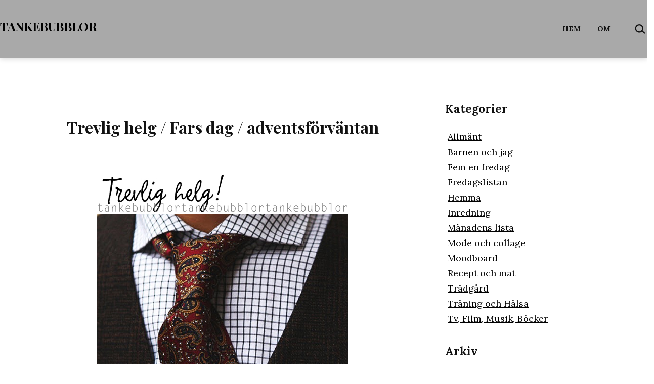

--- FILE ---
content_type: text/html; charset=UTF-8
request_url: https://tankebubblor.se/2014/11/07/2014_november_trevlig-helg-fars-dag-adventsforvantan/
body_size: 15321
content:
<!doctype html>
<html lang="sv-SE" >
<head>
	<meta charset="UTF-8" />
	<meta name="viewport" content="width=device-width, initial-scale=1.0" />
	<title>Trevlig helg / Fars dag / adventsförväntan &#8211; Tankebubblor</title>
<meta name='robots' content='max-image-preview:large' />

		<!-- Meta Tag Manager -->
		<meta name="robots" content="noimageindex" />
		<!-- / Meta Tag Manager -->
<!-- Jetpack Site Verification Tags -->
<meta name="google-site-verification" content="NOiT97Yv-MBXb2M9-6bLoFru3I_kZkEgeM_9jZLOV8w" />
<link rel='dns-prefetch' href='//www.googletagmanager.com' />
<link rel='dns-prefetch' href='//stats.wp.com' />
<link rel='dns-prefetch' href='//fonts.googleapis.com' />
<link rel='preconnect' href='//c0.wp.com' />
<link href='https://fonts.gstatic.com' crossorigin rel='preconnect' />
<link rel="alternate" type="application/rss+xml" title="Tankebubblor &raquo; Webbflöde" href="https://tankebubblor.se/feed/" />
<link rel="alternate" type="application/rss+xml" title="Tankebubblor &raquo; Kommentarsflöde" href="https://tankebubblor.se/comments/feed/" />
<link rel="alternate" type="application/rss+xml" title="Tankebubblor &raquo; Kommentarsflöde för Trevlig helg / Fars dag / adventsförväntan" href="https://tankebubblor.se/2014/11/07/2014_november_trevlig-helg-fars-dag-adventsforvantan/feed/" />
<link rel="alternate" title="oEmbed (JSON)" type="application/json+oembed" href="https://tankebubblor.se/wp-json/oembed/1.0/embed?url=https%3A%2F%2Ftankebubblor.se%2F2014%2F11%2F07%2F2014_november_trevlig-helg-fars-dag-adventsforvantan%2F" />
<link rel="alternate" title="oEmbed (XML)" type="text/xml+oembed" href="https://tankebubblor.se/wp-json/oembed/1.0/embed?url=https%3A%2F%2Ftankebubblor.se%2F2014%2F11%2F07%2F2014_november_trevlig-helg-fars-dag-adventsforvantan%2F&#038;format=xml" />
<style id='wp-img-auto-sizes-contain-inline-css'>
img:is([sizes=auto i],[sizes^="auto," i]){contain-intrinsic-size:3000px 1500px}
/*# sourceURL=wp-img-auto-sizes-contain-inline-css */
</style>

<style id='wp-emoji-styles-inline-css'>

	img.wp-smiley, img.emoji {
		display: inline !important;
		border: none !important;
		box-shadow: none !important;
		height: 1em !important;
		width: 1em !important;
		margin: 0 0.07em !important;
		vertical-align: -0.1em !important;
		background: none !important;
		padding: 0 !important;
	}
/*# sourceURL=wp-emoji-styles-inline-css */
</style>
<link rel='stylesheet' id='wp-block-library-css' href='https://c0.wp.com/c/6.9/wp-includes/css/dist/block-library/style.min.css' media='all' />
<style id='classic-theme-styles-inline-css'>
/*! This file is auto-generated */
.wp-block-button__link{color:#fff;background-color:#32373c;border-radius:9999px;box-shadow:none;text-decoration:none;padding:calc(.667em + 2px) calc(1.333em + 2px);font-size:1.125em}.wp-block-file__button{background:#32373c;color:#fff;text-decoration:none}
/*# sourceURL=/wp-includes/css/classic-themes.min.css */
</style>
<link rel='stylesheet' id='mediaelement-css' href='https://c0.wp.com/c/6.9/wp-includes/js/mediaelement/mediaelementplayer-legacy.min.css' media='all' />
<link rel='stylesheet' id='wp-mediaelement-css' href='https://c0.wp.com/c/6.9/wp-includes/js/mediaelement/wp-mediaelement.min.css' media='all' />
<style id='jetpack-sharing-buttons-style-inline-css'>
.jetpack-sharing-buttons__services-list{display:flex;flex-direction:row;flex-wrap:wrap;gap:0;list-style-type:none;margin:5px;padding:0}.jetpack-sharing-buttons__services-list.has-small-icon-size{font-size:12px}.jetpack-sharing-buttons__services-list.has-normal-icon-size{font-size:16px}.jetpack-sharing-buttons__services-list.has-large-icon-size{font-size:24px}.jetpack-sharing-buttons__services-list.has-huge-icon-size{font-size:36px}@media print{.jetpack-sharing-buttons__services-list{display:none!important}}.editor-styles-wrapper .wp-block-jetpack-sharing-buttons{gap:0;padding-inline-start:0}ul.jetpack-sharing-buttons__services-list.has-background{padding:1.25em 2.375em}
/*# sourceURL=https://tankebubblor.se/wp-content/plugins/jetpack/_inc/blocks/sharing-buttons/view.css */
</style>
<link rel='stylesheet' id='twentig-blocks-css' href='https://tankebubblor.se/wp-content/plugins/twentig/dist/style-index.css?ver=d5575cd466f335729583' media='all' />
<style id='twentig-blocks-inline-css'>
@media (width < 652px) { .tw-sm-hidden { display: none !important; }}@media (652px <= width < 1024px) { .tw-md-hidden { display: none !important; }}@media (width >= 1024px) { .tw-lg-hidden { display: none !important; }}
.tw-mt-0{margin-top:0px!important;}.tw-mb-0{margin-bottom:0px!important;}.tw-mt-1{margin-top:5px!important;}.tw-mb-1{margin-bottom:5px!important;}.tw-mt-2{margin-top:10px!important;}.tw-mb-2{margin-bottom:10px!important;}.tw-mt-3{margin-top:15px!important;}.tw-mb-3{margin-bottom:15px!important;}.tw-mt-4{margin-top:20px!important;}.tw-mb-4{margin-bottom:20px!important;}.tw-mt-5{margin-top:30px!important;}.tw-mb-5{margin-bottom:30px!important;}.tw-mt-6{margin-top:40px!important;}.tw-mb-6{margin-bottom:40px!important;}.tw-mt-7{margin-top:50px!important;}.tw-mb-7{margin-bottom:50px!important;}.tw-mt-8{margin-top:60px!important;}.tw-mb-8{margin-bottom:60px!important;}.tw-mt-9{margin-top:80px!important;}.tw-mb-9{margin-bottom:80px!important;}.tw-mt-10{margin-top:100px!important;}.tw-mb-10{margin-bottom:100px!important;}.tw-mt-auto{margin-top:auto!important;}.tw-mb-auto{margin-bottom:auto!important;}
/*# sourceURL=twentig-blocks-inline-css */
</style>
<link rel='stylesheet' id='twenty-twenty-one-custom-color-overrides-css' href='https://tankebubblor.se/wp-content/themes/twentytwentyone/assets/css/custom-color-overrides.css?ver=2.7' media='all' />
<style id='twenty-twenty-one-custom-color-overrides-inline-css'>
:root .editor-styles-wrapper{--global--color-background: #ffffff;--global--color-primary: #000;--global--color-secondary: #000;--button--color-background: #000;--button--color-text-hover: #000;}
/*# sourceURL=twenty-twenty-one-custom-color-overrides-inline-css */
</style>
<style id='global-styles-inline-css'>
:root{--wp--preset--aspect-ratio--square: 1;--wp--preset--aspect-ratio--4-3: 4/3;--wp--preset--aspect-ratio--3-4: 3/4;--wp--preset--aspect-ratio--3-2: 3/2;--wp--preset--aspect-ratio--2-3: 2/3;--wp--preset--aspect-ratio--16-9: 16/9;--wp--preset--aspect-ratio--9-16: 9/16;--wp--preset--color--black: #000000;--wp--preset--color--cyan-bluish-gray: #abb8c3;--wp--preset--color--white: #FFFFFF;--wp--preset--color--pale-pink: #f78da7;--wp--preset--color--vivid-red: #cf2e2e;--wp--preset--color--luminous-vivid-orange: #ff6900;--wp--preset--color--luminous-vivid-amber: #fcb900;--wp--preset--color--light-green-cyan: #7bdcb5;--wp--preset--color--vivid-green-cyan: #00d084;--wp--preset--color--pale-cyan-blue: #8ed1fc;--wp--preset--color--vivid-cyan-blue: #0693e3;--wp--preset--color--vivid-purple: #9b51e0;--wp--preset--color--dark-gray: #28303D;--wp--preset--color--gray: #39414D;--wp--preset--color--green: #D1E4DD;--wp--preset--color--blue: #D1DFE4;--wp--preset--color--purple: #D1D1E4;--wp--preset--color--red: #E4D1D1;--wp--preset--color--orange: #E4DAD1;--wp--preset--color--yellow: #EEEADD;--wp--preset--color--subtle: #f4f4f4;--wp--preset--gradient--vivid-cyan-blue-to-vivid-purple: linear-gradient(135deg,rgb(6,147,227) 0%,rgb(155,81,224) 100%);--wp--preset--gradient--light-green-cyan-to-vivid-green-cyan: linear-gradient(135deg,rgb(122,220,180) 0%,rgb(0,208,130) 100%);--wp--preset--gradient--luminous-vivid-amber-to-luminous-vivid-orange: linear-gradient(135deg,rgb(252,185,0) 0%,rgb(255,105,0) 100%);--wp--preset--gradient--luminous-vivid-orange-to-vivid-red: linear-gradient(135deg,rgb(255,105,0) 0%,rgb(207,46,46) 100%);--wp--preset--gradient--very-light-gray-to-cyan-bluish-gray: linear-gradient(135deg,rgb(238,238,238) 0%,rgb(169,184,195) 100%);--wp--preset--gradient--cool-to-warm-spectrum: linear-gradient(135deg,rgb(74,234,220) 0%,rgb(151,120,209) 20%,rgb(207,42,186) 40%,rgb(238,44,130) 60%,rgb(251,105,98) 80%,rgb(254,248,76) 100%);--wp--preset--gradient--blush-light-purple: linear-gradient(135deg,rgb(255,206,236) 0%,rgb(152,150,240) 100%);--wp--preset--gradient--blush-bordeaux: linear-gradient(135deg,rgb(254,205,165) 0%,rgb(254,45,45) 50%,rgb(107,0,62) 100%);--wp--preset--gradient--luminous-dusk: linear-gradient(135deg,rgb(255,203,112) 0%,rgb(199,81,192) 50%,rgb(65,88,208) 100%);--wp--preset--gradient--pale-ocean: linear-gradient(135deg,rgb(255,245,203) 0%,rgb(182,227,212) 50%,rgb(51,167,181) 100%);--wp--preset--gradient--electric-grass: linear-gradient(135deg,rgb(202,248,128) 0%,rgb(113,206,126) 100%);--wp--preset--gradient--midnight: linear-gradient(135deg,rgb(2,3,129) 0%,rgb(40,116,252) 100%);--wp--preset--gradient--purple-to-yellow: linear-gradient(160deg, #D1D1E4 0%, #EEEADD 100%);--wp--preset--gradient--yellow-to-purple: linear-gradient(160deg, #EEEADD 0%, #D1D1E4 100%);--wp--preset--gradient--green-to-yellow: linear-gradient(160deg, #D1E4DD 0%, #EEEADD 100%);--wp--preset--gradient--yellow-to-green: linear-gradient(160deg, #EEEADD 0%, #D1E4DD 100%);--wp--preset--gradient--red-to-yellow: linear-gradient(160deg, #E4D1D1 0%, #EEEADD 100%);--wp--preset--gradient--yellow-to-red: linear-gradient(160deg, #EEEADD 0%, #E4D1D1 100%);--wp--preset--gradient--purple-to-red: linear-gradient(160deg, #D1D1E4 0%, #E4D1D1 100%);--wp--preset--gradient--red-to-purple: linear-gradient(160deg, #E4D1D1 0%, #D1D1E4 100%);--wp--preset--font-size--small: 18px;--wp--preset--font-size--medium: 22.5px;--wp--preset--font-size--large: 24px;--wp--preset--font-size--x-large: 42px;--wp--preset--font-size--extra-small: 16px;--wp--preset--font-size--normal: 20px;--wp--preset--font-size--h-3: 32px;--wp--preset--font-size--extra-large: 40px;--wp--preset--font-size--h-2: 48px;--wp--preset--font-size--huge: 45px;--wp--preset--font-size--gigantic: 144px;--wp--preset--spacing--20: 0.44rem;--wp--preset--spacing--30: 0.67rem;--wp--preset--spacing--40: 1rem;--wp--preset--spacing--50: 1.5rem;--wp--preset--spacing--60: 2.25rem;--wp--preset--spacing--70: 3.38rem;--wp--preset--spacing--80: 5.06rem;--wp--preset--shadow--natural: 6px 6px 9px rgba(0, 0, 0, 0.2);--wp--preset--shadow--deep: 12px 12px 50px rgba(0, 0, 0, 0.4);--wp--preset--shadow--sharp: 6px 6px 0px rgba(0, 0, 0, 0.2);--wp--preset--shadow--outlined: 6px 6px 0px -3px rgb(255, 255, 255), 6px 6px rgb(0, 0, 0);--wp--preset--shadow--crisp: 6px 6px 0px rgb(0, 0, 0);}:root :where(.is-layout-flow) > :first-child{margin-block-start: 0;}:root :where(.is-layout-flow) > :last-child{margin-block-end: 0;}:root :where(.is-layout-flow) > *{margin-block-start: 24px;margin-block-end: 0;}:root :where(.is-layout-constrained) > :first-child{margin-block-start: 0;}:root :where(.is-layout-constrained) > :last-child{margin-block-end: 0;}:root :where(.is-layout-constrained) > *{margin-block-start: 24px;margin-block-end: 0;}:root :where(.is-layout-flex){gap: 24px;}:root :where(.is-layout-grid){gap: 24px;}body .is-layout-flex{display: flex;}.is-layout-flex{flex-wrap: wrap;align-items: center;}.is-layout-flex > :is(*, div){margin: 0;}body .is-layout-grid{display: grid;}.is-layout-grid > :is(*, div){margin: 0;}.has-black-color{color: var(--wp--preset--color--black) !important;}.has-cyan-bluish-gray-color{color: var(--wp--preset--color--cyan-bluish-gray) !important;}.has-white-color{color: var(--wp--preset--color--white) !important;}.has-pale-pink-color{color: var(--wp--preset--color--pale-pink) !important;}.has-vivid-red-color{color: var(--wp--preset--color--vivid-red) !important;}.has-luminous-vivid-orange-color{color: var(--wp--preset--color--luminous-vivid-orange) !important;}.has-luminous-vivid-amber-color{color: var(--wp--preset--color--luminous-vivid-amber) !important;}.has-light-green-cyan-color{color: var(--wp--preset--color--light-green-cyan) !important;}.has-vivid-green-cyan-color{color: var(--wp--preset--color--vivid-green-cyan) !important;}.has-pale-cyan-blue-color{color: var(--wp--preset--color--pale-cyan-blue) !important;}.has-vivid-cyan-blue-color{color: var(--wp--preset--color--vivid-cyan-blue) !important;}.has-vivid-purple-color{color: var(--wp--preset--color--vivid-purple) !important;}.has-dark-gray-color{color: var(--wp--preset--color--dark-gray) !important;}.has-gray-color{color: var(--wp--preset--color--gray) !important;}.has-green-color{color: var(--wp--preset--color--green) !important;}.has-blue-color{color: var(--wp--preset--color--blue) !important;}.has-purple-color{color: var(--wp--preset--color--purple) !important;}.has-red-color{color: var(--wp--preset--color--red) !important;}.has-orange-color{color: var(--wp--preset--color--orange) !important;}.has-yellow-color{color: var(--wp--preset--color--yellow) !important;}.has-subtle-color{color: var(--wp--preset--color--subtle) !important;}.has-black-background-color{background-color: var(--wp--preset--color--black) !important;}.has-cyan-bluish-gray-background-color{background-color: var(--wp--preset--color--cyan-bluish-gray) !important;}.has-white-background-color{background-color: var(--wp--preset--color--white) !important;}.has-pale-pink-background-color{background-color: var(--wp--preset--color--pale-pink) !important;}.has-vivid-red-background-color{background-color: var(--wp--preset--color--vivid-red) !important;}.has-luminous-vivid-orange-background-color{background-color: var(--wp--preset--color--luminous-vivid-orange) !important;}.has-luminous-vivid-amber-background-color{background-color: var(--wp--preset--color--luminous-vivid-amber) !important;}.has-light-green-cyan-background-color{background-color: var(--wp--preset--color--light-green-cyan) !important;}.has-vivid-green-cyan-background-color{background-color: var(--wp--preset--color--vivid-green-cyan) !important;}.has-pale-cyan-blue-background-color{background-color: var(--wp--preset--color--pale-cyan-blue) !important;}.has-vivid-cyan-blue-background-color{background-color: var(--wp--preset--color--vivid-cyan-blue) !important;}.has-vivid-purple-background-color{background-color: var(--wp--preset--color--vivid-purple) !important;}.has-dark-gray-background-color{background-color: var(--wp--preset--color--dark-gray) !important;}.has-gray-background-color{background-color: var(--wp--preset--color--gray) !important;}.has-green-background-color{background-color: var(--wp--preset--color--green) !important;}.has-blue-background-color{background-color: var(--wp--preset--color--blue) !important;}.has-purple-background-color{background-color: var(--wp--preset--color--purple) !important;}.has-red-background-color{background-color: var(--wp--preset--color--red) !important;}.has-orange-background-color{background-color: var(--wp--preset--color--orange) !important;}.has-yellow-background-color{background-color: var(--wp--preset--color--yellow) !important;}.has-subtle-background-color{background-color: var(--wp--preset--color--subtle) !important;}.has-black-border-color{border-color: var(--wp--preset--color--black) !important;}.has-cyan-bluish-gray-border-color{border-color: var(--wp--preset--color--cyan-bluish-gray) !important;}.has-white-border-color{border-color: var(--wp--preset--color--white) !important;}.has-pale-pink-border-color{border-color: var(--wp--preset--color--pale-pink) !important;}.has-vivid-red-border-color{border-color: var(--wp--preset--color--vivid-red) !important;}.has-luminous-vivid-orange-border-color{border-color: var(--wp--preset--color--luminous-vivid-orange) !important;}.has-luminous-vivid-amber-border-color{border-color: var(--wp--preset--color--luminous-vivid-amber) !important;}.has-light-green-cyan-border-color{border-color: var(--wp--preset--color--light-green-cyan) !important;}.has-vivid-green-cyan-border-color{border-color: var(--wp--preset--color--vivid-green-cyan) !important;}.has-pale-cyan-blue-border-color{border-color: var(--wp--preset--color--pale-cyan-blue) !important;}.has-vivid-cyan-blue-border-color{border-color: var(--wp--preset--color--vivid-cyan-blue) !important;}.has-vivid-purple-border-color{border-color: var(--wp--preset--color--vivid-purple) !important;}.has-dark-gray-border-color{border-color: var(--wp--preset--color--dark-gray) !important;}.has-gray-border-color{border-color: var(--wp--preset--color--gray) !important;}.has-green-border-color{border-color: var(--wp--preset--color--green) !important;}.has-blue-border-color{border-color: var(--wp--preset--color--blue) !important;}.has-purple-border-color{border-color: var(--wp--preset--color--purple) !important;}.has-red-border-color{border-color: var(--wp--preset--color--red) !important;}.has-orange-border-color{border-color: var(--wp--preset--color--orange) !important;}.has-yellow-border-color{border-color: var(--wp--preset--color--yellow) !important;}.has-subtle-border-color{border-color: var(--wp--preset--color--subtle) !important;}.has-vivid-cyan-blue-to-vivid-purple-gradient-background{background: var(--wp--preset--gradient--vivid-cyan-blue-to-vivid-purple) !important;}.has-light-green-cyan-to-vivid-green-cyan-gradient-background{background: var(--wp--preset--gradient--light-green-cyan-to-vivid-green-cyan) !important;}.has-luminous-vivid-amber-to-luminous-vivid-orange-gradient-background{background: var(--wp--preset--gradient--luminous-vivid-amber-to-luminous-vivid-orange) !important;}.has-luminous-vivid-orange-to-vivid-red-gradient-background{background: var(--wp--preset--gradient--luminous-vivid-orange-to-vivid-red) !important;}.has-very-light-gray-to-cyan-bluish-gray-gradient-background{background: var(--wp--preset--gradient--very-light-gray-to-cyan-bluish-gray) !important;}.has-cool-to-warm-spectrum-gradient-background{background: var(--wp--preset--gradient--cool-to-warm-spectrum) !important;}.has-blush-light-purple-gradient-background{background: var(--wp--preset--gradient--blush-light-purple) !important;}.has-blush-bordeaux-gradient-background{background: var(--wp--preset--gradient--blush-bordeaux) !important;}.has-luminous-dusk-gradient-background{background: var(--wp--preset--gradient--luminous-dusk) !important;}.has-pale-ocean-gradient-background{background: var(--wp--preset--gradient--pale-ocean) !important;}.has-electric-grass-gradient-background{background: var(--wp--preset--gradient--electric-grass) !important;}.has-midnight-gradient-background{background: var(--wp--preset--gradient--midnight) !important;}.has-purple-to-yellow-gradient-background{background: var(--wp--preset--gradient--purple-to-yellow) !important;}.has-yellow-to-purple-gradient-background{background: var(--wp--preset--gradient--yellow-to-purple) !important;}.has-green-to-yellow-gradient-background{background: var(--wp--preset--gradient--green-to-yellow) !important;}.has-yellow-to-green-gradient-background{background: var(--wp--preset--gradient--yellow-to-green) !important;}.has-red-to-yellow-gradient-background{background: var(--wp--preset--gradient--red-to-yellow) !important;}.has-yellow-to-red-gradient-background{background: var(--wp--preset--gradient--yellow-to-red) !important;}.has-purple-to-red-gradient-background{background: var(--wp--preset--gradient--purple-to-red) !important;}.has-red-to-purple-gradient-background{background: var(--wp--preset--gradient--red-to-purple) !important;}.has-small-font-size{font-size: var(--wp--preset--font-size--small) !important;}.has-medium-font-size{font-size: var(--wp--preset--font-size--medium) !important;}.has-large-font-size{font-size: var(--wp--preset--font-size--large) !important;}.has-x-large-font-size{font-size: var(--wp--preset--font-size--x-large) !important;}.has-extra-small-font-size{font-size: var(--wp--preset--font-size--extra-small) !important;}.has-normal-font-size{font-size: var(--wp--preset--font-size--normal) !important;}.has-h-3-font-size{font-size: var(--wp--preset--font-size--h-3) !important;}.has-extra-large-font-size{font-size: var(--wp--preset--font-size--extra-large) !important;}.has-h-2-font-size{font-size: var(--wp--preset--font-size--h-2) !important;}.has-huge-font-size{font-size: var(--wp--preset--font-size--huge) !important;}.has-gigantic-font-size{font-size: var(--wp--preset--font-size--gigantic) !important;}
:root :where(.wp-block-pullquote){font-size: 1.5em;line-height: 1.6;}
/*# sourceURL=global-styles-inline-css */
</style>
<link rel='stylesheet' id='twenty-twenty-one-style-css' href='https://tankebubblor.se/wp-content/themes/twentytwentyone/style.css?ver=2.7' media='all' />
<style id='twenty-twenty-one-style-inline-css'>
:root{--global--color-background: #ffffff;--global--color-primary: #000;--global--color-secondary: #000;--button--color-background: #000;--button--color-text-hover: #000;}
/*# sourceURL=twenty-twenty-one-style-inline-css */
</style>
<link rel='stylesheet' id='twenty-twenty-one-print-style-css' href='https://tankebubblor.se/wp-content/themes/twentytwentyone/assets/css/print.css?ver=2.7' media='print' />
<link rel='stylesheet' id='twentytwentyone-jetpack-css' href='https://c0.wp.com/p/jetpack/15.4/modules/theme-tools/compat/twentytwentyone.css' media='all' />
<link rel='stylesheet' id='twentig-twentyone-css' href='https://tankebubblor.se/wp-content/plugins/twentig/dist/css/twentytwentyone/style.css?ver=1.9.7' media='all' />
<style id='twentig-twentyone-inline-css'>
.menu-search:last-child{margin-inline-end:var(--primary-nav--padding)}.header-actions .search-form{margin:0;position:relative;max-width:100%}.header-actions .search-submit{background:transparent!important;border:0;position:absolute;padding:2px;right:0;top:50%;margin:-14px 0 0}.header-actions .search-field:placeholder-shown + .search-submit{pointer-events:none}.header-actions .search-field:not(:focus){cursor:pointer}.header-actions .search-field{-webkit-appearance:none;-webkit-border-radius:0;margin:0;font-size:var(--primary-nav--font-size-sub-menu);padding:4px 34px 4px 0;border:0;border-bottom:1px solid transparent;color:currentcolor;background:transparent!important;width:0;transition:width 0.4s ease-in-out,border-color 0.2s ease-in-out}.header-actions .search-field::placeholder{color:currentcolor}.header-actions .search-form:focus-within .search-field{width:200px;border-color:currentcolor}.header-actions .search-field:focus{outline:none}.header-actions .search-field:focus-visible{outline-offset:5px}.rtl .header-actions .search-submit{right:auto;left:0}.rtl .header-actions .search-field{padding:4px 0 4px 34px}@media (max-width:1023px){.tw-header-padding-small{--header--padding:24px}.menu-button-container{display:flex;padding-inline-end:calc(var(--site--padding) - 20px)}.has-logo .menu-button-container{padding-top:calc(var(--header--padding) + (var(--logo--height) - 45px)/2)}.site-header:not(.has-logo) .menu-button-container{padding-top:calc(var(--header--padding) + var(--branding--title--font-size)*1.2/2 - 22.5px)}.lock-scrolling .site{position:fixed;max-width:100%;width:100%}.site-header .primary-navigation{position:absolute;top:var(--global--admin-bar--height)}.primary-navigation-open .primary-navigation{width:100%;position:fixed;z-index:2}.primary-navigation>.primary-menu-container{display:block;position:fixed;visibility:hidden;opacity:0;top:0;height:100vh;z-index:499;overflow-x:hidden;overflow-y:auto;transform:translateY(var(--global--spacing-vertical));padding:calc(var(--global--spacing-unit)*6) var(--site--padding) var(--global--spacing-horizontal);background-color:var(--header--color-background);margin-inline-start:0}.admin-bar .primary-navigation>.primary-menu-container{top:0}.has-logo .primary-menu-container{padding-top:calc(80px + var(--logo--height))}.has-title-and-tagline .primary-menu-container{padding-top:calc(80px + var(--branding--title--font-size))}.primary-navigation>div>.menu-wrapper{padding-bottom:120px}.primary-navigation>div>.menu-wrapper:not(:last-child){padding-bottom:20px}.primary-navigation>div>.menu-wrapper li{display:block!important;position:relative;width:100%;margin-inline-start:0!important}.header-actions .search-field,.primary-navigation a{font-size:var(--primary-nav--font-size-mobile)}.site-header .primary-navigation .primary-menu-container .menu-wrapper a{padding-inline:0}.primary-navigation .sub-menu .menu-item>a{font-size:var(--primary-nav--font-size-sub-menu-mobile)}ul.header-actions{margin-inline-start:0;padding-bottom:120px;justify-content:flex-start}.header-actions .menu-search{margin:0 0 35px;width:100%}.header-actions .menu-search:last-child{margin-bottom:0}.header-actions .search-field{width:100%;border-color:currentcolor}.header-actions .menu-button{width:100%;margin:0}.header-actions .menu-button a{display:inline-block}.social-item + .menu-button{margin-top:35px}.menu-search + .menu-button{margin-top:15px}.header-actions .social-item{margin-inline-start:calc(0px - var(--primary-nav--padding))}.header-actions .social-item a{padding:var(--primary-nav--padding)}.header-actions .social-item + .social-item{margin-inline-start:0}#site-navigation .sub-menu{position:relative;display:block!important;padding:0;padding-inline-start:20px;margin:0;border:0;top:auto}.site-header .sub-menu-toggle,.site-header .sub-menu::after,.site-header .sub-menu::before{display:none!important}}.footer-navigation{font-size:min(var(--footer--font-size),18px);margin:0}.footer-inline .site-logo{margin:0}.footer-inline .site-name{padding-inline-end:25px;margin-inline-end:0!important}.footer-inline .site-info{display:flex;flex-wrap:wrap;align-items:baseline;padding-top:calc(var(--global--spacing-vertical)*0.5)}.footer-inline .site-info>*{margin-top:calc(var(--global--spacing-vertical)*0.5)}.footer-inline .site-info .powered-by{margin-inline-start:0}.footer-inline .powered-by:not(:last-child),.footer-inline .site-info .site-name:not(:nth-last-child(3)){margin-inline-end:auto;padding-inline-end:60px}.footer-navigation-wrapper{justify-content:flex-start;margin:0 calc(0px - var(--primary-nav--padding))}.footer-navigation-wrapper li{line-height:2.2}.footer-navigation-wrapper li a{padding-block:5px}.footer-navigation:only-child{flex-grow:1}.footer-navigation:only-child .menu-item:not(.social-item) + .social-item,.footer-navigation:only-child .social-item + .menu-item:not(.social-item){margin-inline-start:auto}.tw-footer-bg .footer-inline{padding-top:calc(var(--global--spacing-vertical)*1);padding-bottom:calc(var(--global--spacing-vertical)*1.5)}.tw-footer-monocolor .footer-inline{padding-top:0}.tw-footer-bg .footer-inline .site-info{margin:0;padding:0}@media (max-width:651px){.footer-inline .site-info{flex-direction:column;align-items:flex-start}.footer-inline .site-info .powered-by{order:3;padding-inline-end:0}.footer-navigation:only-child li.menu-item{margin-inline-start:0!important}.footer-navigation li:not(.social-item){width:100%}.footer-navigation li:not(.social-item) ~ .social-item{margin-top:10px}}.content-area{max-width:var(--responsive--aligndefault-width);margin-inline:auto}.site-main{--responsive--aligndefault-width:100%;--responsive--alignwide-width:100%}.blog-sidebar{max-width:var(--responsive--aligndefault-width);margin:calc(var(--global--spacing-vertical)*2) auto 0}.blog-sidebar .widget{font-size:min(var(--footer--font-size),18px);margin-bottom:calc(var(--global--spacing-vertical)*1.5)}.blog-sidebar .widget:last-child{margin-bottom:0}.tw-has-sidebar .site-main .pagination{max-width:var(--responsive--aligndefault-width);margin-bottom:0}.tw-blog-stack.tw-blog-separator .site-main>*{margin-block:calc(var(--global--spacing-vertical)*2)}.tw-blog-stack.tw-blog-separator .site-main>*:first-child{margin-top:0}.tw-blog-stack.tw-blog-separator .site-main>*:last-child{margin-bottom:0}.tw-blog-stack.tw-blog-separator .entry-footer{padding-top:calc(var(--global--spacing-unit)*0.5);padding-bottom:calc(var(--global--spacing-vertical)*2)}.tw-blog-stack.tw-blog-minimal .entry-footer{padding-top:calc(var(--global--spacing-unit)*0.5);padding-bottom:0}@media only screen and (max-width:651px){.blog-sidebar .widget{margin-bottom:calc(var(--global--spacing-vertical))}}@media only screen and (min-width:1024px){.content-area{display:flex;align-items:flex-start;margin:0 auto;max-width:var(--responsive--alignwide-width)}.site-main{width:calc(100% - 340px);margin:0}.blog-sidebar{width:340px;margin-top:var(--global--spacing-vertical);padding-inline-start:60px}}@media only screen and (min-width:1280px){.site-main{width:calc(100% - 400px)}.blog-sidebar{padding-inline-start:80px;width:400px}}@media only screen and (min-width:822px) and (max-width:1279px){.tw-blog-grid .site-main{column-gap:24px}.tw-blog-grid.tw-blog-card .site-main{row-gap:24px}.tw-blog-columns-3 .site-main{grid-template-columns:repeat(2,minmax(0,1fr))}}.widget-area{font-size:min(var(--footer--font-size),18px);color:var(--widgets--color-text,var(--footer--color-text))}.tw-footer-widgets-bg .widget-area{background-color:var(--widgets--color-background,var(--footer--color-background));max-width:none;padding:calc(var(--global--spacing-vertical)*1.333) calc((100% - var(--responsive--alignwide-width))/2)}.tw-footer-widgets-full .widget-area{padding-inline:var(--responsive--alignfull-padding);max-width:none}.tw-footer-monocolor .widget-area{padding-bottom:calc(var(--global--spacing-vertical)*0.666)}.widget-area .widget a{color:var(--widgets--color-link,var(--footer--color-link))}@media (max-width:481px){.widget-area>*{margin-block:var(--global--spacing-vertical)}}@media only screen and (max-width:1023px){.widget-area{column-gap:40px}}:root{--max--alignwide-width:1200px;--max--aligndefault-width:720px;--font-base:'Lora',serif;--global--font-size-base:1.25rem;--font-headings:'Playfair Display',serif;--heading--font-weight:700;--heading--font-weight-page-title:700;--heading--font-weight-strong:700;--widget--font-weight-title:700;--global--font-size-xxl:2.8125rem;--primary-nav--font-size:0.875rem;--primary-nav--font-weight:700;--primary-nav--letter-spacing:0.04em;--branding--title--font-size:24px;--branding--title--font-size-mobile:24px;--button--padding-vertical:12px;--button--padding-horizontal:24px;--button--font-size:var(--global--font-size-sm);--button--border-width:1px;--form--border-width:1px;--archive-img-ratio:66.66667%;--archive-heading-size:var(--heading--font-size-h3);--global--color-primary:#111111;--global--color-secondary:#111111;--header--color-background:#a9a9a9;--branding--color-text:#000000;--header--color-text:#111111;--footer--color-background:#a9a9a9;--footer--color-text:#f6f6f8;--footer--color-link:#f6f6f8;--footer--color-link-hover:#f6f6f8;--footer--color-link:#000000;--footer--color-link-hover:#000000;--widgets--color-background:#ffffff;--widgets--color-text:#000000;--widgets--color-link:#000000}.site-header{box-shadow:0 2px 10px 0 rgba(0,0,0,0.16)}.single-post{--global--font-size-page-title:2rem}.site-header .site-title,.site-footer>.site-info .site-name{font-weight:700;letter-spacing:-0.015em;text-transform:uppercase}.primary-navigation,.menu-button-container .button{text-transform:uppercase}.site-footer a,.widget-area a{text-decoration:none}.site-footer a:hover,.widget-area a:hover,.site-footer a:focus,.widget-area a:focus{text-decoration:underline}.footer-navigation-wrapper li a:hover{text-decoration-style:solid}:root{--wp--preset--color--subtle:#f4f4f4}:root .has-subtle-background-color,:root .has-subtle-background-background-color{background-color:#f4f4f4}:root .has-subtle-color{color:#f4f4f4}:not(.has-text-color).has-green-background-color[class],:not(.has-text-color).has-blue-background-color[class],:not(.has-text-color).has-purple-background-color[class],:not(.has-text-color).has-red-background-color[class],:not(.has-text-color).has-orange-background-color[class],:not(.has-text-color).has-yellow-background-color[class]{color:var(--global--color-primary)}.footer-custom a{color:var(--footer--color-link)}.site-footer>.site-info,.single .site-main>article>.entry-footer,.page-header,.pagination,.comments-pagination,.wp-block-image.is-style-twentytwentyone-border img,.wp-block-image.is-style-twentytwentyone-image-frame img,.wp-block-latest-posts.is-style-twentytwentyone-latest-posts-borders li,.wp-block-media-text.is-style-twentytwentyone-border,.wp-block-group.is-style-twentytwentyone-border{border-width:1px}input[type=checkbox]:after{left:7px;top:4px}#page input[type=submit],#page .wp-block-button:not(.is-style-outline) .wp-block-button__link:not(.has-background),.wp-block-file .wp-block-file__button{background-color:#111111;border-color:#111111;color:#ffffff}#page .wp-block-button.is-style-outline .wp-block-button__link:not(.has-background):not(.has-text-color){border-color:#111111;color:#111111}input[type=submit]:hover,input[type=submit]:focus,input[type=submit]:active,.wp-block-button:not(.is-style-outline) .wp-block-button__link:not(.has-background):hover,.wp-block-button:not(.is-style-outline) .wp-block-button__link:not(.has-background):focus,.wp-block-button:not(.is-style-outline) .wp-block-button__link:not(.has-background):active,.wp-block-button.is-style-outline .wp-block-button__link:not(.has-text-color):hover,.wp-block-button.is-style-outline .wp-block-button__link:not(.has-text-color):focus,.wp-block-button.is-style-outline .wp-block-button__link:not(.has-text-color):active,.wp-block-file .wp-block-file__button:hover,.wp-block-file .wp-block-file__button:focus,.wp-block-file .wp-block-file__button:active{background-color:#242221!important;border-color:#242221!important;color:#ffffff!important}
/*# sourceURL=twentig-twentyone-inline-css */
</style>
<link rel='stylesheet' id='twentig-twentyone-fonts-css' href='https://fonts.googleapis.com/css2?family=Lora%3Aital%2Cwght%400%2C400%3B0%2C700%3B1%2C400&#038;family=Playfair+Display%3Awght%40700&#038;display=swap' media='all' />
<script id="twenty-twenty-one-ie11-polyfills-js-after">
( Element.prototype.matches && Element.prototype.closest && window.NodeList && NodeList.prototype.forEach ) || document.write( '<script src="https://tankebubblor.se/wp-content/themes/twentytwentyone/assets/js/polyfills.js?ver=2.7"></scr' + 'ipt>' );
//# sourceURL=twenty-twenty-one-ie11-polyfills-js-after
</script>
<script src="https://tankebubblor.se/wp-content/themes/twentytwentyone/assets/js/primary-navigation.js?ver=2.7" id="twenty-twenty-one-primary-navigation-script-js" defer data-wp-strategy="defer"></script>

<!-- Kodblock för ”Google-tagg (gtag.js)” tillagt av Site Kit -->
<!-- Kodblock för ”Google Analytics” tillagt av Site Kit -->
<script src="https://www.googletagmanager.com/gtag/js?id=GT-K58M57C" id="google_gtagjs-js" async></script>
<script id="google_gtagjs-js-after">
window.dataLayer = window.dataLayer || [];function gtag(){dataLayer.push(arguments);}
gtag("set","linker",{"domains":["tankebubblor.se"]});
gtag("js", new Date());
gtag("set", "developer_id.dZTNiMT", true);
gtag("config", "GT-K58M57C");
//# sourceURL=google_gtagjs-js-after
</script>
<link rel="https://api.w.org/" href="https://tankebubblor.se/wp-json/" /><link rel="alternate" title="JSON" type="application/json" href="https://tankebubblor.se/wp-json/wp/v2/posts/98348544" /><link rel="canonical" href="https://tankebubblor.se/2014/11/07/2014_november_trevlig-helg-fars-dag-adventsforvantan/" />
<meta name="generator" content="Site Kit by Google 1.171.0" /><noscript><style>.tw-block-animation{opacity:1;transform:none;clip-path:none;}</style></noscript>
	<style>img#wpstats{display:none}</style>
		<style id="custom-background-css">
body.custom-background { background-color: #ffffff; }
</style>
	<link rel="icon" href="https://tankebubblor.se/wp-content/uploads/2021/11/cropped-tankebubblorbubbla21-32x32.jpg" sizes="32x32" />
<link rel="icon" href="https://tankebubblor.se/wp-content/uploads/2021/11/cropped-tankebubblorbubbla21-192x192.jpg" sizes="192x192" />
<link rel="apple-touch-icon" href="https://tankebubblor.se/wp-content/uploads/2021/11/cropped-tankebubblorbubbla21-180x180.jpg" />
<meta name="msapplication-TileImage" content="https://tankebubblor.se/wp-content/uploads/2021/11/cropped-tankebubblorbubbla21-270x270.jpg" />
		<style id="wp-custom-css">
			.widget ul {
	padding-left: 5px
}
.widget ul li:not(.wp-social-link) {
    line-height: var(--global--line-height-body);
    padding-top: 0px;
    padding-bottom: 0px;
}
.entry-header{
	text-align: center
}
.entry-content > .wp-block-image, .entry-content > .wp-block-quote.is-style-large, .entry-content > figure, .entry-content [class*=inner-container] > .wp-block-image, .entry-content [class*=inner-container] > figure, .wp-block-cover.alignwide, .wp-block-media-text:not(.alignwide):not(.alignfull), [class*=inner-container] > .wp-block-quote.is-style-large {
    margin-top: 0px;
    margin-bottom: 0px;
}
.Nilla {
  height: 20px;
}		</style>
		</head>

<body data-rsssl=1 class="wp-singular post-template-default single single-post postid-98348544 single-format-standard custom-background wp-embed-responsive wp-theme-twentytwentyone is-light-theme no-js singular has-main-navigation tw-header-layout-menu-right tw-header-bg tw-header-sticky tw-header-break-tablet tw-header-padding-medium tw-nav-spacing-medium tw-nav-hover-border tw-has-sidebar tw-footer-bg tw-footer-full tw-footer-widgets-bg tw-link-minimal tw-no-meta-label tw-title-text-width tw-title-center tw-title-no-border">
<div id="page" class="site">
	<a class="skip-link screen-reader-text" href="#content">
		Hoppa till innehåll	</a>

	
<header id="masthead" class="site-header has-title-and-tagline has-menu">

	

<div class="site-branding">

	
						<p class="site-title"><a href="https://tankebubblor.se/" rel="home">Tankebubblor</a></p>
			
	</div><!-- .site-branding -->
	
	<nav id="site-navigation" class="primary-navigation" aria-label="Primär meny">
		<div class="menu-button-container">
			<button id="primary-mobile-menu" class="button" aria-controls="primary-menu-list" aria-expanded="false">
				<span class="dropdown-icon open">Meny					<svg class="svg-icon" width="24" height="24" aria-hidden="true" role="img" focusable="false" viewBox="0 0 24 24" fill="none" xmlns="http://www.w3.org/2000/svg"><path fill-rule="evenodd" clip-rule="evenodd" d="M4.5 6H19.5V7.5H4.5V6ZM4.5 12H19.5V13.5H4.5V12ZM19.5 18H4.5V19.5H19.5V18Z" fill="currentColor"/></svg>				</span>
				<span class="dropdown-icon close">Stäng					<svg class="svg-icon" width="24" height="24" aria-hidden="true" role="img" focusable="false" viewBox="0 0 24 24" fill="none" xmlns="http://www.w3.org/2000/svg"><path fill-rule="evenodd" clip-rule="evenodd" d="M12 10.9394L5.53033 4.46973L4.46967 5.53039L10.9393 12.0001L4.46967 18.4697L5.53033 19.5304L12 13.0607L18.4697 19.5304L19.5303 18.4697L13.0607 12.0001L19.5303 5.53039L18.4697 4.46973L12 10.9394Z" fill="currentColor"/></svg>				</span>
			</button><!-- #primary-mobile-menu -->
		</div><!-- .menu-button-container -->
		<div class="primary-menu-container"><ul id="primary-menu-list" class="menu-wrapper"><li id="menu-item-2146946173" class="menu-item menu-item-type-custom menu-item-object-custom menu-item-home menu-item-2146946173"><a href="https://tankebubblor.se">Hem</a></li>
<li id="menu-item-2146946555" class="menu-item menu-item-type-post_type menu-item-object-page menu-item-2146946555"><a href="https://tankebubblor.se/om/">Om</a></li>
</ul><ul class="header-actions"><li class="menu-search">		<form role="search" method="get" class="search-form" action="https://tankebubblor.se/">
			<label for="search-form-1" class="screen-reader-text">Sök …</label>
			<input type="search" autocomplete="off" id="search-form-1" placeholder="Sök …" class="search-field" value="" name="s" />
			<button type="submit" class="search-submit" aria-label="Sök">
				<svg xmlns="http://www.w3.org/2000/svg" width="24" height="24" viewBox="0 0 24 24"><path d="M1.5 11.4a8.323 8.323 0 008.25 8.25 7.86 7.86 0 005.4-2.1l5.1 4.35 1.5-1.65-5.1-4.5a7.937 7.937 0 001.35-4.5A8.323 8.323 0 009.75 3a8.355 8.355 0 00-8.25 8.4zm2.25-.15a6 6 0 116 6 6.018 6.018 0 01-6-6z"/></svg>
			</button>
		</form>

		</li></ul></div>	</nav><!-- #site-navigation -->
	
</header><!-- #masthead -->

	<div id="content" class="site-content">
		<div id="primary" class="content-area">
			<main id="main" class="site-main">

<article id="post-98348544" class="post-98348544 post type-post status-publish format-standard hentry category-allmant entry">

	<header class="entry-header alignwide">
		<h1 class="entry-title">Trevlig helg / Fars dag / adventsförväntan</h1>		
					</header><!-- .entry-header -->

	<div class="entry-content">
		<div><img decoding="async" src="https://tankebubblor.psam.se/bilder/6/trevlighelg.jpg" alt="trevlighelg" width="498" height="79" style="display: block; margin-left: auto; margin-right: auto;" /></div>
<div>
<div style="text-align: center;"><img fetchpriority="high" decoding="async" src="https://tankebubblor.psam.se/bilder/9/slipspaisley.jpg" alt="trevlighelg" width="498" height="569" style="display: block; margin-left: auto; margin-right: auto;" />Bild: <a title="Modekungen" href="https://www.modekungen.se/se/slips-paisley-25307" target="_blank" rel="noopener">https://www.modekungen.se/se/slips-paisley-25307</a><br />Jag gillar ju som bekant paisley. Denna slipsen hade mina barn gärna fått köpa till sin far 🙂 Ha en trevlig helg!</p>
</div>
<div>
<div><img decoding="async" src="https://tankebubblor.psam.se/bilder/9/adventsforvantan.jpg" alt="adventsförväntan" width="498" height="97" style="display: block; margin-left: auto; margin-right: auto;" /></div>
<div>
<div style="text-align: center;"><img loading="lazy" decoding="async" src="https://tankebubblor.psam.se/bilder/9/brostekrans.jpg" alt="broste" width="498" height="604" style="display: block; margin-left: auto; margin-right: auto;" />Bild: <a title="Broste copenhagen" href="https://www.brostecopenhagen.com/" target="_blank" rel="noopener">https://www.brostecopenhagen.com/</a> via <a title="Piazzan" href="https://piazzan.blogspot.se/2014/10/inspiration-fran-broste-copenhagen.html" target="_blank" rel="noopener">Piazzan</a>.<br />Mera inspiration inför kommande advent och jul!</p>
</div>
<div>
<div style="text-align: center;"><img loading="lazy" decoding="async" src="https://tankebubblor.psam.se/bilder/9/cox14.jpg" alt="cox" width="498" height="637" style="display: block; margin-left: auto; margin-right: auto;" />Bild: <a title="Cox &amp; Cox" href="https://www.coxandcox.co.uk/christmas/copper-wrapping-paper" target="_blank" rel="noopener">https://www.coxandcox.co.uk/christmas/copper-wrapping-paper</a><br />Underbart presentpapper och band.</p>
</div>
<div>
<div style="text-align: center;"><img loading="lazy" decoding="async" src="https://tankebubblor.psam.se/bilder/9/housedjul14.jpg" alt="housedoctor" width="498" height="631" style="display: block; margin-left: auto; margin-right: auto;" />Bild: <a title="Housedoctor" href="https://housedoctor.dk/" target="_blank" rel="noopener">https://housedoctor.dk/</a> via <a title="trendspanarna" href="https://trendspanarna.nu/dampade-toner-hos-house-doctor-hosten-och-vintern-2014/" target="_blank" rel="noopener">Trendspanarna</a>.</p>
</div>
<div>
<div><img loading="lazy" decoding="async" src="https://tankebubblor.psam.se/bilder/9/ramassing.jpg" alt="råmässing" width="498" height="632" style="display: block; margin-left: auto; margin-right: auto;" /></div>
<div style="text-align: center;">Bild: <a title="Svenssons" href="https://www.svenssons.se/mobler/1095-adventsbelysning/5813-december_adventsljusstake/30756-december_adventsljusstake.aspx" target="_blank" rel="noopener">https://www.svenssons.se/</a><br />Ljusstaken December tillverkad av rå mässing. 4- eller 6-armad.<br />Design Sabina Grubbeson <a title="Konsthantverk" href="https://www.konsthantverk.com/" target="_blank" rel="noopener">Konsthantverk</a>. </p>
<hr />
<p>Dagens låt: Sarah Dawn Finer &#8211; <a title="Youtube" href="https://www.youtube.com/watch?v=TUXdA3XHebs" target="_blank" rel="noopener">Vinterland</a></div>
</div>
</div>
</div>
</div>
</div>
</div>
	</div><!-- .entry-content -->

	<footer class="entry-footer default-max-width">
		<div class="posted-by"><span class="posted-on"><span class="screen-reader-text">Publicerat den </span><time class="entry-date published updated" datetime="2014-11-07T19:50:43+01:00">7 november, 2014</time></span></div><div class="post-taxonomies"><span class="cat-links"><span class="screen-reader-text">Kategoriserat som </span><a href="https://tankebubblor.se/category/allmant/" rel="category tag">Allmänt</a> </span></div>	</footer><!-- .entry-footer -->

				
</article><!-- #post-98348544 -->

<div id="comments" class="comments-area default-max-width show-avatars">

	
		<div id="respond" class="comment-respond">
		<h2 id="reply-title" class="comment-reply-title">Lämna en kommentar <small><a rel="nofollow" id="cancel-comment-reply-link" href="/2014/11/07/2014_november_trevlig-helg-fars-dag-adventsforvantan/#respond" style="display:none;">Avbryt svar</a></small></h2><form action="https://tankebubblor.se/wp-comments-post.php" method="post" id="commentform" class="comment-form"><p class="comment-notes"><span id="email-notes">Din e-postadress kommer inte publiceras.</span> <span class="required-field-message">Obligatoriska fält är märkta <span class="required">*</span></span></p><p class="comment-form-comment"><label for="comment">Kommentar <span class="required">*</span></label> <textarea id="comment" name="comment" cols="45" rows="5" maxlength="65525" required></textarea></p><p class="comment-form-author"><label for="author">Namn <span class="required">*</span></label> <input id="author" name="author" type="text" value="" size="30" maxlength="245" autocomplete="name" required /></p>
<p class="comment-form-email"><label for="email">E-postadress <span class="required">*</span></label> <input id="email" name="email" type="email" value="" size="30" maxlength="100" aria-describedby="email-notes" autocomplete="email" required /></p>
<p class="comment-form-url"><label for="url">Webbplats</label> <input id="url" name="url" type="url" value="" size="30" maxlength="200" autocomplete="url" /></p>
<p class="comment-form-cookies-consent"><input id="wp-comment-cookies-consent" name="wp-comment-cookies-consent" type="checkbox" value="yes" /> <label for="wp-comment-cookies-consent">Spara mitt namn, min e-postadress och webbplats i denna webbläsare till nästa gång jag skriver en kommentar.</label></p>
<p class="form-submit"><input name="submit" type="submit" id="submit" class="submit" value="Publicera kommentar" /> <input type='hidden' name='comment_post_ID' value='98348544' id='comment_post_ID' />
<input type='hidden' name='comment_parent' id='comment_parent' value='0' />
</p><p style="display: none;"><input type="hidden" id="akismet_comment_nonce" name="akismet_comment_nonce" value="3c8f1923be" /></p><p style="display: none !important;" class="akismet-fields-container" data-prefix="ak_"><label>&#916;<textarea name="ak_hp_textarea" cols="45" rows="8" maxlength="100"></textarea></label><input type="hidden" id="ak_js_1" name="ak_js" value="118"/><script>document.getElementById( "ak_js_1" ).setAttribute( "value", ( new Date() ).getTime() );</script></p></form>	</div><!-- #respond -->
	<p class="akismet_comment_form_privacy_notice">Denna webbplats använder Akismet för att minska skräppost. <a href="https://akismet.com/privacy/" target="_blank" rel="nofollow noopener">Lär dig om hur din kommentarsdata bearbetas</a>.</p>
</div><!-- #comments -->

	<nav class="navigation post-navigation" aria-label="Inlägg">
		<h2 class="screen-reader-text">Inläggsnavigering</h2>
		<div class="nav-links"><div class="nav-previous"><a href="https://tankebubblor.se/2014/11/06/2014_november_bloggutmaning-365-random/" rel="prev"><p class="meta-nav"><svg class="svg-icon" width="24" height="24" aria-hidden="true" role="img" focusable="false" viewBox="0 0 24 24" fill="none" xmlns="http://www.w3.org/2000/svg"><path fill-rule="evenodd" clip-rule="evenodd" d="M20 13v-2H8l4-4-1-2-7 7 7 7 1-2-4-4z" fill="currentColor"/></svg>Föregående inlägg</p><p class="post-title">[ Bloggutmaning 365 ] Random</p></a></div><div class="nav-next"><a href="https://tankebubblor.se/2014/11/08/2014_november_fastighetsbyran-x3-en-lagenhet-i-tre-olika-stilar/" rel="next"><p class="meta-nav">Nästa inlägg<svg class="svg-icon" width="24" height="24" aria-hidden="true" role="img" focusable="false" viewBox="0 0 24 24" fill="none" xmlns="http://www.w3.org/2000/svg"><path fill-rule="evenodd" clip-rule="evenodd" d="m4 13v-2h12l-4-4 1-2 7 7-7 7-1-2 4-4z" fill="currentColor"/></svg></p><p class="post-title">Fastighetsbyrån x3 En lägenhet i tre olika stilar</p></a></div></div>
	</nav>
			</main><!-- #main -->

							<aside class="blog-sidebar">
					<section id="block-31" class="widget widget_block">
<div class="wp-block-group"><div class="wp-block-group__inner-container is-layout-flow wp-block-group-is-layout-flow">
<div class="wp-block-group"><div class="wp-block-group__inner-container is-layout-flow wp-block-group-is-layout-flow">
<p class="tw-text-wide has-medium-font-size" style="line-height:1"><strong>Kategorier</strong></p>


<ul class="wp-block-categories-list wp-block-categories">	<li class="cat-item cat-item-12"><a href="https://tankebubblor.se/category/allmant/">Allmänt</a>
</li>
	<li class="cat-item cat-item-8"><a href="https://tankebubblor.se/category/barnen-och-jag/">Barnen och jag</a>
</li>
	<li class="cat-item cat-item-30"><a href="https://tankebubblor.se/category/fem-en-fredag/">Fem en fredag</a>
</li>
	<li class="cat-item cat-item-28"><a href="https://tankebubblor.se/category/fredagslistan/">Fredagslistan</a>
</li>
	<li class="cat-item cat-item-9"><a href="https://tankebubblor.se/category/hemma/">Hemma</a>
</li>
	<li class="cat-item cat-item-10"><a href="https://tankebubblor.se/category/inredning/">Inredning</a>
</li>
	<li class="cat-item cat-item-11"><a href="https://tankebubblor.se/category/manadens-lista/">Månadens lista</a>
</li>
	<li class="cat-item cat-item-7"><a href="https://tankebubblor.se/category/mode-och-collage/">Mode och collage</a>
</li>
	<li class="cat-item cat-item-6"><a href="https://tankebubblor.se/category/moodboard/">Moodboard</a>
</li>
	<li class="cat-item cat-item-4"><a href="https://tankebubblor.se/category/recept-och-mat/">Recept och mat</a>
</li>
	<li class="cat-item cat-item-2"><a href="https://tankebubblor.se/category/tradgard/">Trädgård</a>
</li>
	<li class="cat-item cat-item-3"><a href="https://tankebubblor.se/category/traning-och-halsa/">Träning och Hälsa</a>
</li>
	<li class="cat-item cat-item-5"><a href="https://tankebubblor.se/category/tv-film-musik-bocker/">Tv, Film, Musik, Böcker</a>
</li>
</ul></div></div>



<div class="wp-block-group"><div class="wp-block-group__inner-container is-layout-flow wp-block-group-is-layout-flow">
<p class="has-medium-font-size"><strong>Arkiv</strong></p>


<ul class="wp-block-archives-list wp-block-archives">	<li><a href='https://tankebubblor.se/2026/02/'>februari 2026</a></li>
	<li><a href='https://tankebubblor.se/2026/01/'>januari 2026</a></li>
	<li><a href='https://tankebubblor.se/2025/12/'>december 2025</a></li>
	<li><a href='https://tankebubblor.se/2025/11/'>november 2025</a></li>
	<li><a href='https://tankebubblor.se/2025/10/'>oktober 2025</a></li>
	<li><a href='https://tankebubblor.se/2025/09/'>september 2025</a></li>
	<li><a href='https://tankebubblor.se/2025/08/'>augusti 2025</a></li>
	<li><a href='https://tankebubblor.se/2025/07/'>juli 2025</a></li>
	<li><a href='https://tankebubblor.se/2025/06/'>juni 2025</a></li>
	<li><a href='https://tankebubblor.se/2025/05/'>maj 2025</a></li>
	<li><a href='https://tankebubblor.se/2025/04/'>april 2025</a></li>
	<li><a href='https://tankebubblor.se/2025/03/'>mars 2025</a></li>
	<li><a href='https://tankebubblor.se/2025/02/'>februari 2025</a></li>
	<li><a href='https://tankebubblor.se/2025/01/'>januari 2025</a></li>
	<li><a href='https://tankebubblor.se/2024/12/'>december 2024</a></li>
	<li><a href='https://tankebubblor.se/2024/11/'>november 2024</a></li>
	<li><a href='https://tankebubblor.se/2024/10/'>oktober 2024</a></li>
	<li><a href='https://tankebubblor.se/2024/09/'>september 2024</a></li>
	<li><a href='https://tankebubblor.se/2024/08/'>augusti 2024</a></li>
	<li><a href='https://tankebubblor.se/2024/07/'>juli 2024</a></li>
	<li><a href='https://tankebubblor.se/2024/06/'>juni 2024</a></li>
	<li><a href='https://tankebubblor.se/2024/05/'>maj 2024</a></li>
	<li><a href='https://tankebubblor.se/2024/04/'>april 2024</a></li>
	<li><a href='https://tankebubblor.se/2024/03/'>mars 2024</a></li>
	<li><a href='https://tankebubblor.se/2024/02/'>februari 2024</a></li>
	<li><a href='https://tankebubblor.se/2024/01/'>januari 2024</a></li>
	<li><a href='https://tankebubblor.se/2023/12/'>december 2023</a></li>
	<li><a href='https://tankebubblor.se/2023/11/'>november 2023</a></li>
	<li><a href='https://tankebubblor.se/2023/10/'>oktober 2023</a></li>
	<li><a href='https://tankebubblor.se/2023/09/'>september 2023</a></li>
	<li><a href='https://tankebubblor.se/2023/08/'>augusti 2023</a></li>
	<li><a href='https://tankebubblor.se/2023/07/'>juli 2023</a></li>
	<li><a href='https://tankebubblor.se/2023/06/'>juni 2023</a></li>
	<li><a href='https://tankebubblor.se/2023/05/'>maj 2023</a></li>
	<li><a href='https://tankebubblor.se/2023/04/'>april 2023</a></li>
	<li><a href='https://tankebubblor.se/2023/03/'>mars 2023</a></li>
	<li><a href='https://tankebubblor.se/2023/02/'>februari 2023</a></li>
	<li><a href='https://tankebubblor.se/2023/01/'>januari 2023</a></li>
	<li><a href='https://tankebubblor.se/2022/12/'>december 2022</a></li>
	<li><a href='https://tankebubblor.se/2022/11/'>november 2022</a></li>
	<li><a href='https://tankebubblor.se/2022/10/'>oktober 2022</a></li>
	<li><a href='https://tankebubblor.se/2022/09/'>september 2022</a></li>
	<li><a href='https://tankebubblor.se/2022/08/'>augusti 2022</a></li>
	<li><a href='https://tankebubblor.se/2022/07/'>juli 2022</a></li>
	<li><a href='https://tankebubblor.se/2022/06/'>juni 2022</a></li>
	<li><a href='https://tankebubblor.se/2022/05/'>maj 2022</a></li>
	<li><a href='https://tankebubblor.se/2022/04/'>april 2022</a></li>
	<li><a href='https://tankebubblor.se/2022/03/'>mars 2022</a></li>
	<li><a href='https://tankebubblor.se/2022/02/'>februari 2022</a></li>
	<li><a href='https://tankebubblor.se/2022/01/'>januari 2022</a></li>
	<li><a href='https://tankebubblor.se/2021/12/'>december 2021</a></li>
	<li><a href='https://tankebubblor.se/2021/11/'>november 2021</a></li>
	<li><a href='https://tankebubblor.se/2021/10/'>oktober 2021</a></li>
	<li><a href='https://tankebubblor.se/2021/09/'>september 2021</a></li>
	<li><a href='https://tankebubblor.se/2021/08/'>augusti 2021</a></li>
	<li><a href='https://tankebubblor.se/2021/07/'>juli 2021</a></li>
	<li><a href='https://tankebubblor.se/2021/06/'>juni 2021</a></li>
	<li><a href='https://tankebubblor.se/2021/05/'>maj 2021</a></li>
	<li><a href='https://tankebubblor.se/2021/04/'>april 2021</a></li>
	<li><a href='https://tankebubblor.se/2021/03/'>mars 2021</a></li>
	<li><a href='https://tankebubblor.se/2021/02/'>februari 2021</a></li>
	<li><a href='https://tankebubblor.se/2021/01/'>januari 2021</a></li>
	<li><a href='https://tankebubblor.se/2020/12/'>december 2020</a></li>
	<li><a href='https://tankebubblor.se/2020/11/'>november 2020</a></li>
	<li><a href='https://tankebubblor.se/2020/10/'>oktober 2020</a></li>
	<li><a href='https://tankebubblor.se/2020/09/'>september 2020</a></li>
	<li><a href='https://tankebubblor.se/2020/08/'>augusti 2020</a></li>
	<li><a href='https://tankebubblor.se/2020/07/'>juli 2020</a></li>
	<li><a href='https://tankebubblor.se/2020/06/'>juni 2020</a></li>
	<li><a href='https://tankebubblor.se/2020/05/'>maj 2020</a></li>
	<li><a href='https://tankebubblor.se/2020/04/'>april 2020</a></li>
	<li><a href='https://tankebubblor.se/2020/03/'>mars 2020</a></li>
	<li><a href='https://tankebubblor.se/2020/02/'>februari 2020</a></li>
	<li><a href='https://tankebubblor.se/2020/01/'>januari 2020</a></li>
	<li><a href='https://tankebubblor.se/2019/12/'>december 2019</a></li>
	<li><a href='https://tankebubblor.se/2019/11/'>november 2019</a></li>
	<li><a href='https://tankebubblor.se/2019/10/'>oktober 2019</a></li>
	<li><a href='https://tankebubblor.se/2019/09/'>september 2019</a></li>
	<li><a href='https://tankebubblor.se/2019/08/'>augusti 2019</a></li>
	<li><a href='https://tankebubblor.se/2019/07/'>juli 2019</a></li>
	<li><a href='https://tankebubblor.se/2019/06/'>juni 2019</a></li>
	<li><a href='https://tankebubblor.se/2019/05/'>maj 2019</a></li>
	<li><a href='https://tankebubblor.se/2019/04/'>april 2019</a></li>
	<li><a href='https://tankebubblor.se/2019/03/'>mars 2019</a></li>
	<li><a href='https://tankebubblor.se/2019/02/'>februari 2019</a></li>
	<li><a href='https://tankebubblor.se/2019/01/'>januari 2019</a></li>
	<li><a href='https://tankebubblor.se/2018/12/'>december 2018</a></li>
	<li><a href='https://tankebubblor.se/2018/11/'>november 2018</a></li>
	<li><a href='https://tankebubblor.se/2018/10/'>oktober 2018</a></li>
	<li><a href='https://tankebubblor.se/2018/09/'>september 2018</a></li>
	<li><a href='https://tankebubblor.se/2018/08/'>augusti 2018</a></li>
	<li><a href='https://tankebubblor.se/2018/07/'>juli 2018</a></li>
	<li><a href='https://tankebubblor.se/2018/06/'>juni 2018</a></li>
	<li><a href='https://tankebubblor.se/2018/05/'>maj 2018</a></li>
	<li><a href='https://tankebubblor.se/2018/04/'>april 2018</a></li>
	<li><a href='https://tankebubblor.se/2018/03/'>mars 2018</a></li>
	<li><a href='https://tankebubblor.se/2018/02/'>februari 2018</a></li>
	<li><a href='https://tankebubblor.se/2018/01/'>januari 2018</a></li>
	<li><a href='https://tankebubblor.se/2017/12/'>december 2017</a></li>
	<li><a href='https://tankebubblor.se/2017/11/'>november 2017</a></li>
	<li><a href='https://tankebubblor.se/2017/10/'>oktober 2017</a></li>
	<li><a href='https://tankebubblor.se/2017/09/'>september 2017</a></li>
	<li><a href='https://tankebubblor.se/2017/08/'>augusti 2017</a></li>
	<li><a href='https://tankebubblor.se/2017/07/'>juli 2017</a></li>
	<li><a href='https://tankebubblor.se/2017/06/'>juni 2017</a></li>
	<li><a href='https://tankebubblor.se/2017/05/'>maj 2017</a></li>
	<li><a href='https://tankebubblor.se/2017/04/'>april 2017</a></li>
	<li><a href='https://tankebubblor.se/2017/03/'>mars 2017</a></li>
	<li><a href='https://tankebubblor.se/2017/02/'>februari 2017</a></li>
	<li><a href='https://tankebubblor.se/2017/01/'>januari 2017</a></li>
	<li><a href='https://tankebubblor.se/2016/12/'>december 2016</a></li>
	<li><a href='https://tankebubblor.se/2016/11/'>november 2016</a></li>
	<li><a href='https://tankebubblor.se/2016/10/'>oktober 2016</a></li>
	<li><a href='https://tankebubblor.se/2016/09/'>september 2016</a></li>
	<li><a href='https://tankebubblor.se/2016/08/'>augusti 2016</a></li>
	<li><a href='https://tankebubblor.se/2016/07/'>juli 2016</a></li>
	<li><a href='https://tankebubblor.se/2016/06/'>juni 2016</a></li>
	<li><a href='https://tankebubblor.se/2016/05/'>maj 2016</a></li>
	<li><a href='https://tankebubblor.se/2016/04/'>april 2016</a></li>
	<li><a href='https://tankebubblor.se/2016/03/'>mars 2016</a></li>
	<li><a href='https://tankebubblor.se/2016/02/'>februari 2016</a></li>
	<li><a href='https://tankebubblor.se/2016/01/'>januari 2016</a></li>
	<li><a href='https://tankebubblor.se/2015/12/'>december 2015</a></li>
	<li><a href='https://tankebubblor.se/2015/11/'>november 2015</a></li>
	<li><a href='https://tankebubblor.se/2015/10/'>oktober 2015</a></li>
	<li><a href='https://tankebubblor.se/2015/09/'>september 2015</a></li>
	<li><a href='https://tankebubblor.se/2015/08/'>augusti 2015</a></li>
	<li><a href='https://tankebubblor.se/2015/07/'>juli 2015</a></li>
	<li><a href='https://tankebubblor.se/2015/06/'>juni 2015</a></li>
	<li><a href='https://tankebubblor.se/2015/05/'>maj 2015</a></li>
	<li><a href='https://tankebubblor.se/2015/04/'>april 2015</a></li>
	<li><a href='https://tankebubblor.se/2015/03/'>mars 2015</a></li>
	<li><a href='https://tankebubblor.se/2015/02/'>februari 2015</a></li>
	<li><a href='https://tankebubblor.se/2015/01/'>januari 2015</a></li>
	<li><a href='https://tankebubblor.se/2014/12/'>december 2014</a></li>
	<li><a href='https://tankebubblor.se/2014/11/'>november 2014</a></li>
	<li><a href='https://tankebubblor.se/2014/10/'>oktober 2014</a></li>
	<li><a href='https://tankebubblor.se/2014/09/'>september 2014</a></li>
	<li><a href='https://tankebubblor.se/2014/08/'>augusti 2014</a></li>
	<li><a href='https://tankebubblor.se/2014/07/'>juli 2014</a></li>
	<li><a href='https://tankebubblor.se/2014/06/'>juni 2014</a></li>
	<li><a href='https://tankebubblor.se/2014/05/'>maj 2014</a></li>
	<li><a href='https://tankebubblor.se/2014/04/'>april 2014</a></li>
	<li><a href='https://tankebubblor.se/2014/03/'>mars 2014</a></li>
	<li><a href='https://tankebubblor.se/2014/02/'>februari 2014</a></li>
	<li><a href='https://tankebubblor.se/2014/01/'>januari 2014</a></li>
	<li><a href='https://tankebubblor.se/2013/12/'>december 2013</a></li>
	<li><a href='https://tankebubblor.se/2013/11/'>november 2013</a></li>
	<li><a href='https://tankebubblor.se/2013/10/'>oktober 2013</a></li>
	<li><a href='https://tankebubblor.se/2013/09/'>september 2013</a></li>
	<li><a href='https://tankebubblor.se/2013/08/'>augusti 2013</a></li>
	<li><a href='https://tankebubblor.se/2013/07/'>juli 2013</a></li>
	<li><a href='https://tankebubblor.se/2013/06/'>juni 2013</a></li>
	<li><a href='https://tankebubblor.se/2013/05/'>maj 2013</a></li>
	<li><a href='https://tankebubblor.se/2013/04/'>april 2013</a></li>
	<li><a href='https://tankebubblor.se/2013/03/'>mars 2013</a></li>
	<li><a href='https://tankebubblor.se/2013/02/'>februari 2013</a></li>
	<li><a href='https://tankebubblor.se/2013/01/'>januari 2013</a></li>
	<li><a href='https://tankebubblor.se/2012/12/'>december 2012</a></li>
	<li><a href='https://tankebubblor.se/2012/11/'>november 2012</a></li>
	<li><a href='https://tankebubblor.se/2012/10/'>oktober 2012</a></li>
	<li><a href='https://tankebubblor.se/2012/09/'>september 2012</a></li>
	<li><a href='https://tankebubblor.se/2012/08/'>augusti 2012</a></li>
	<li><a href='https://tankebubblor.se/2012/07/'>juli 2012</a></li>
	<li><a href='https://tankebubblor.se/2012/06/'>juni 2012</a></li>
	<li><a href='https://tankebubblor.se/2012/05/'>maj 2012</a></li>
	<li><a href='https://tankebubblor.se/2012/04/'>april 2012</a></li>
	<li><a href='https://tankebubblor.se/2012/03/'>mars 2012</a></li>
	<li><a href='https://tankebubblor.se/2012/02/'>februari 2012</a></li>
	<li><a href='https://tankebubblor.se/2012/01/'>januari 2012</a></li>
	<li><a href='https://tankebubblor.se/2011/12/'>december 2011</a></li>
	<li><a href='https://tankebubblor.se/2011/11/'>november 2011</a></li>
	<li><a href='https://tankebubblor.se/2011/10/'>oktober 2011</a></li>
	<li><a href='https://tankebubblor.se/2011/09/'>september 2011</a></li>
	<li><a href='https://tankebubblor.se/2011/08/'>augusti 2011</a></li>
	<li><a href='https://tankebubblor.se/2011/07/'>juli 2011</a></li>
	<li><a href='https://tankebubblor.se/2011/06/'>juni 2011</a></li>
	<li><a href='https://tankebubblor.se/2011/05/'>maj 2011</a></li>
	<li><a href='https://tankebubblor.se/2011/04/'>april 2011</a></li>
	<li><a href='https://tankebubblor.se/2011/03/'>mars 2011</a></li>
	<li><a href='https://tankebubblor.se/2011/02/'>februari 2011</a></li>
	<li><a href='https://tankebubblor.se/2011/01/'>januari 2011</a></li>
	<li><a href='https://tankebubblor.se/2010/12/'>december 2010</a></li>
	<li><a href='https://tankebubblor.se/2010/11/'>november 2010</a></li>
	<li><a href='https://tankebubblor.se/2010/10/'>oktober 2010</a></li>
	<li><a href='https://tankebubblor.se/2010/09/'>september 2010</a></li>
	<li><a href='https://tankebubblor.se/2010/08/'>augusti 2010</a></li>
	<li><a href='https://tankebubblor.se/2010/07/'>juli 2010</a></li>
	<li><a href='https://tankebubblor.se/2010/06/'>juni 2010</a></li>
	<li><a href='https://tankebubblor.se/2010/05/'>maj 2010</a></li>
	<li><a href='https://tankebubblor.se/2010/04/'>april 2010</a></li>
	<li><a href='https://tankebubblor.se/2010/03/'>mars 2010</a></li>
	<li><a href='https://tankebubblor.se/2010/02/'>februari 2010</a></li>
	<li><a href='https://tankebubblor.se/2010/01/'>januari 2010</a></li>
	<li><a href='https://tankebubblor.se/2009/12/'>december 2009</a></li>
	<li><a href='https://tankebubblor.se/2009/11/'>november 2009</a></li>
	<li><a href='https://tankebubblor.se/2009/10/'>oktober 2009</a></li>
	<li><a href='https://tankebubblor.se/2009/09/'>september 2009</a></li>
	<li><a href='https://tankebubblor.se/2009/08/'>augusti 2009</a></li>
	<li><a href='https://tankebubblor.se/2009/07/'>juli 2009</a></li>
	<li><a href='https://tankebubblor.se/2009/06/'>juni 2009</a></li>
	<li><a href='https://tankebubblor.se/2009/05/'>maj 2009</a></li>
	<li><a href='https://tankebubblor.se/2009/04/'>april 2009</a></li>
	<li><a href='https://tankebubblor.se/2009/03/'>mars 2009</a></li>
	<li><a href='https://tankebubblor.se/2009/02/'>februari 2009</a></li>
	<li><a href='https://tankebubblor.se/2009/01/'>januari 2009</a></li>
	<li><a href='https://tankebubblor.se/2008/12/'>december 2008</a></li>
	<li><a href='https://tankebubblor.se/2008/11/'>november 2008</a></li>
	<li><a href='https://tankebubblor.se/2008/10/'>oktober 2008</a></li>
	<li><a href='https://tankebubblor.se/2008/09/'>september 2008</a></li>
	<li><a href='https://tankebubblor.se/2008/08/'>augusti 2008</a></li>
	<li><a href='https://tankebubblor.se/2008/07/'>juli 2008</a></li>
	<li><a href='https://tankebubblor.se/2008/06/'>juni 2008</a></li>
	<li><a href='https://tankebubblor.se/2008/05/'>maj 2008</a></li>
	<li><a href='https://tankebubblor.se/2008/04/'>april 2008</a></li>
	<li><a href='https://tankebubblor.se/2008/03/'>mars 2008</a></li>
	<li><a href='https://tankebubblor.se/2008/02/'>februari 2008</a></li>
	<li><a href='https://tankebubblor.se/2008/01/'>januari 2008</a></li>
	<li><a href='https://tankebubblor.se/2007/12/'>december 2007</a></li>
	<li><a href='https://tankebubblor.se/2007/11/'>november 2007</a></li>
	<li><a href='https://tankebubblor.se/2007/10/'>oktober 2007</a></li>
	<li><a href='https://tankebubblor.se/2007/09/'>september 2007</a></li>
	<li><a href='https://tankebubblor.se/2007/08/'>augusti 2007</a></li>
	<li><a href='https://tankebubblor.se/2007/07/'>juli 2007</a></li>
	<li><a href='https://tankebubblor.se/2007/06/'>juni 2007</a></li>
	<li><a href='https://tankebubblor.se/2007/05/'>maj 2007</a></li>
	<li><a href='https://tankebubblor.se/2007/04/'>april 2007</a></li>
	<li><a href='https://tankebubblor.se/2007/03/'>mars 2007</a></li>
	<li><a href='https://tankebubblor.se/2007/02/'>februari 2007</a></li>
	<li><a href='https://tankebubblor.se/2007/01/'>januari 2007</a></li>
	<li><a href='https://tankebubblor.se/2006/12/'>december 2006</a></li>
	<li><a href='https://tankebubblor.se/2006/11/'>november 2006</a></li>
	<li><a href='https://tankebubblor.se/2006/10/'>oktober 2006</a></li>
	<li><a href='https://tankebubblor.se/2006/09/'>september 2006</a></li>
	<li><a href='https://tankebubblor.se/2006/08/'>augusti 2006</a></li>
	<li><a href='https://tankebubblor.se/2006/07/'>juli 2006</a></li>
	<li><a href='https://tankebubblor.se/2006/06/'>juni 2006</a></li>
	<li><a href='https://tankebubblor.se/2006/05/'>maj 2006</a></li>
	<li><a href='https://tankebubblor.se/2006/04/'>april 2006</a></li>
	<li><a href='https://tankebubblor.se/2006/03/'>mars 2006</a></li>
	<li><a href='https://tankebubblor.se/2006/02/'>februari 2006</a></li>
	<li><a href='https://tankebubblor.se/2006/01/'>januari 2006</a></li>
	<li><a href='https://tankebubblor.se/2005/12/'>december 2005</a></li>
	<li><a href='https://tankebubblor.se/2005/11/'>november 2005</a></li>
	<li><a href='https://tankebubblor.se/2005/10/'>oktober 2005</a></li>
	<li><a href='https://tankebubblor.se/2005/09/'>september 2005</a></li>
	<li><a href='https://tankebubblor.se/2005/08/'>augusti 2005</a></li>
</ul></div></div>


<div class="widget widget_rssiconwidget"><a href="https://tankebubblor.se/feed/" target="_blank" style="color: #000000; padding: 5px 0px 5px 15px; background: url('https://tankebubblor.se/wp-content/plugins/rss-icon-widget/icons/feed-icon-10x10.png') no-repeat 0 50%;">Subscribe via RSS</a></div>


<p></p>
</div></div>
</section>				</aside> 
			
			</div><!-- #primary -->
	</div><!-- #content -->

	
	<aside class="widget-area">
		<section id="block-2" class="widget widget_block widget_search"><form role="search" method="get" action="https://tankebubblor.se/" class="wp-block-search__button-outside wp-block-search__text-button wp-block-search"    ><label class="wp-block-search__label" for="wp-block-search__input-2" >Sök</label><div class="wp-block-search__inside-wrapper" ><input class="wp-block-search__input" id="wp-block-search__input-2" placeholder="" value="" type="search" name="s" required /><button aria-label="Sök" class="wp-block-search__button wp-element-button" type="submit" >Sök</button></div></form></section><section id="block-3" class="widget widget_block">
<div class="wp-block-group"><div class="wp-block-group__inner-container is-layout-flow wp-block-group-is-layout-flow">
<p></p>
</div></div>
</section><section id="block-4" class="widget widget_block">
<div class="wp-block-group"><div class="wp-block-group__inner-container is-layout-flow wp-block-group-is-layout-flow"></div></div>
</section><section id="block-5" class="widget widget_block">
<div class="wp-block-group"><div class="wp-block-group__inner-container is-layout-flow wp-block-group-is-layout-flow"></div></div>
</section><section id="block-6" class="widget widget_block">
<div class="wp-block-group"><div class="wp-block-group__inner-container is-layout-flow wp-block-group-is-layout-flow"></div></div>
</section>	</aside><!-- .widget-area -->

	
			<footer id="colophon" class="site-footer footer-inline">
							<div class="site-info">
							<div class="site-name">
																		<a href="https://tankebubblor.se/">Tankebubblor</a>
														</div>
																</div><!-- .site-info -->
				
		</footer><!-- #site-footer -->

	
	</div><!-- #page -->

	<script type="speculationrules">
{"prefetch":[{"source":"document","where":{"and":[{"href_matches":"/*"},{"not":{"href_matches":["/wp-*.php","/wp-admin/*","/wp-content/uploads/*","/wp-content/*","/wp-content/plugins/*","/wp-content/themes/twentytwentyone/*","/*\\?(.+)"]}},{"not":{"selector_matches":"a[rel~=\"nofollow\"]"}},{"not":{"selector_matches":".no-prefetch, .no-prefetch a"}}]},"eagerness":"conservative"}]}
</script>
<script>
document.body.classList.remove('no-js');
//# sourceURL=twenty_twenty_one_supports_js
</script>
<script>
		if ( -1 !== navigator.userAgent.indexOf('MSIE') || -1 !== navigator.appVersion.indexOf('Trident/') ) {
			document.body.classList.add('is-IE');
		}
	//# sourceURL=twentytwentyone_add_ie_class
</script>
	<script>
	(function() {
		document.addEventListener( 'click', function( event ) {
			if ( event.target.hash && event.target.hash.includes( '#' ) && ! document.getElementById( 'site-navigation' ).contains( event.target ) ) {
				var mobileButton = document.getElementById( 'primary-mobile-menu' );
				twentytwentyoneToggleAriaExpanded( mobileButton );
			}
		} );
	})();
	</script>
	<script src="https://c0.wp.com/c/6.9/wp-includes/js/comment-reply.min.js" id="comment-reply-js" async data-wp-strategy="async" fetchpriority="low"></script>
<script src="https://tankebubblor.se/wp-content/themes/twentytwentyone/assets/js/responsive-embeds.js?ver=2.7" id="twenty-twenty-one-responsive-embeds-script-js"></script>
<script src="https://tankebubblor.se/wp-content/plugins/twentig/dist/js/classic/twentig-twentytwentyone.js?ver=1.0" id="twentig-twentyone-js"></script>
<script id="jetpack-stats-js-before">
_stq = window._stq || [];
_stq.push([ "view", {"v":"ext","blog":"199351974","post":"98348544","tz":"1","srv":"tankebubblor.se","j":"1:15.4"} ]);
_stq.push([ "clickTrackerInit", "199351974", "98348544" ]);
//# sourceURL=jetpack-stats-js-before
</script>
<script src="https://stats.wp.com/e-202606.js" id="jetpack-stats-js" defer data-wp-strategy="defer"></script>
<script defer src="https://tankebubblor.se/wp-content/plugins/akismet/_inc/akismet-frontend.js?ver=1704833522" id="akismet-frontend-js"></script>
<script id="wp-emoji-settings" type="application/json">
{"baseUrl":"https://s.w.org/images/core/emoji/17.0.2/72x72/","ext":".png","svgUrl":"https://s.w.org/images/core/emoji/17.0.2/svg/","svgExt":".svg","source":{"concatemoji":"https://tankebubblor.se/wp-includes/js/wp-emoji-release.min.js?ver=2b7ecd20a04de10078d31b4357e95bc4"}}
</script>
<script type="module">
/*! This file is auto-generated */
const a=JSON.parse(document.getElementById("wp-emoji-settings").textContent),o=(window._wpemojiSettings=a,"wpEmojiSettingsSupports"),s=["flag","emoji"];function i(e){try{var t={supportTests:e,timestamp:(new Date).valueOf()};sessionStorage.setItem(o,JSON.stringify(t))}catch(e){}}function c(e,t,n){e.clearRect(0,0,e.canvas.width,e.canvas.height),e.fillText(t,0,0);t=new Uint32Array(e.getImageData(0,0,e.canvas.width,e.canvas.height).data);e.clearRect(0,0,e.canvas.width,e.canvas.height),e.fillText(n,0,0);const a=new Uint32Array(e.getImageData(0,0,e.canvas.width,e.canvas.height).data);return t.every((e,t)=>e===a[t])}function p(e,t){e.clearRect(0,0,e.canvas.width,e.canvas.height),e.fillText(t,0,0);var n=e.getImageData(16,16,1,1);for(let e=0;e<n.data.length;e++)if(0!==n.data[e])return!1;return!0}function u(e,t,n,a){switch(t){case"flag":return n(e,"\ud83c\udff3\ufe0f\u200d\u26a7\ufe0f","\ud83c\udff3\ufe0f\u200b\u26a7\ufe0f")?!1:!n(e,"\ud83c\udde8\ud83c\uddf6","\ud83c\udde8\u200b\ud83c\uddf6")&&!n(e,"\ud83c\udff4\udb40\udc67\udb40\udc62\udb40\udc65\udb40\udc6e\udb40\udc67\udb40\udc7f","\ud83c\udff4\u200b\udb40\udc67\u200b\udb40\udc62\u200b\udb40\udc65\u200b\udb40\udc6e\u200b\udb40\udc67\u200b\udb40\udc7f");case"emoji":return!a(e,"\ud83e\u1fac8")}return!1}function f(e,t,n,a){let r;const o=(r="undefined"!=typeof WorkerGlobalScope&&self instanceof WorkerGlobalScope?new OffscreenCanvas(300,150):document.createElement("canvas")).getContext("2d",{willReadFrequently:!0}),s=(o.textBaseline="top",o.font="600 32px Arial",{});return e.forEach(e=>{s[e]=t(o,e,n,a)}),s}function r(e){var t=document.createElement("script");t.src=e,t.defer=!0,document.head.appendChild(t)}a.supports={everything:!0,everythingExceptFlag:!0},new Promise(t=>{let n=function(){try{var e=JSON.parse(sessionStorage.getItem(o));if("object"==typeof e&&"number"==typeof e.timestamp&&(new Date).valueOf()<e.timestamp+604800&&"object"==typeof e.supportTests)return e.supportTests}catch(e){}return null}();if(!n){if("undefined"!=typeof Worker&&"undefined"!=typeof OffscreenCanvas&&"undefined"!=typeof URL&&URL.createObjectURL&&"undefined"!=typeof Blob)try{var e="postMessage("+f.toString()+"("+[JSON.stringify(s),u.toString(),c.toString(),p.toString()].join(",")+"));",a=new Blob([e],{type:"text/javascript"});const r=new Worker(URL.createObjectURL(a),{name:"wpTestEmojiSupports"});return void(r.onmessage=e=>{i(n=e.data),r.terminate(),t(n)})}catch(e){}i(n=f(s,u,c,p))}t(n)}).then(e=>{for(const n in e)a.supports[n]=e[n],a.supports.everything=a.supports.everything&&a.supports[n],"flag"!==n&&(a.supports.everythingExceptFlag=a.supports.everythingExceptFlag&&a.supports[n]);var t;a.supports.everythingExceptFlag=a.supports.everythingExceptFlag&&!a.supports.flag,a.supports.everything||((t=a.source||{}).concatemoji?r(t.concatemoji):t.wpemoji&&t.twemoji&&(r(t.twemoji),r(t.wpemoji)))});
//# sourceURL=https://tankebubblor.se/wp-includes/js/wp-emoji-loader.min.js
</script>

</body>
</html>

	

<!-- Page cached by LiteSpeed Cache 7.7 on 2026-02-03 04:42:10 -->